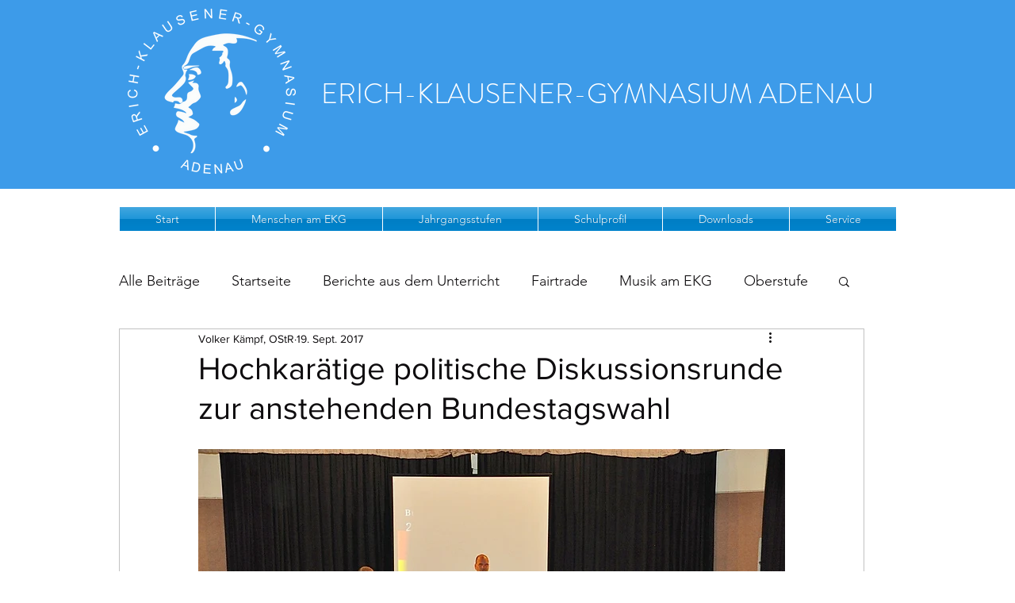

--- FILE ---
content_type: text/css; charset=utf-8
request_url: https://www.ekgadenau.info/_serverless/pro-gallery-css-v4-server/layoutCss?ver=2&id=9tfpv-not-scoped&items=3669_1024_680%7C3640_1024_680%7C3529_1024_680%7C3587_1024_680%7C3516_1024_680%7C3473_1024_680%7C3649_1024_680%7C3604_1024_680%7C3943_1024_680&container=2974.40625_740_979_720&options=gallerySizeType:px%7CenableInfiniteScroll:true%7CtitlePlacement:SHOW_ON_HOVER%7CgridStyle:1%7CimageMargin:20%7CgalleryLayout:2%7CisVertical:false%7CnumberOfImagesPerRow:3%7CgallerySizePx:300%7CcubeRatio:1%7CcubeType:fill%7CgalleryThumbnailsAlignment:bottom%7CthumbnailSpacings:0
body_size: -153
content:
#pro-gallery-9tfpv-not-scoped [data-hook="item-container"][data-idx="0"].gallery-item-container{opacity: 1 !important;display: block !important;transition: opacity .2s ease !important;top: 0px !important;left: 0px !important;right: auto !important;height: 233px !important;width: 233px !important;} #pro-gallery-9tfpv-not-scoped [data-hook="item-container"][data-idx="0"] .gallery-item-common-info-outer{height: 100% !important;} #pro-gallery-9tfpv-not-scoped [data-hook="item-container"][data-idx="0"] .gallery-item-common-info{height: 100% !important;width: 100% !important;} #pro-gallery-9tfpv-not-scoped [data-hook="item-container"][data-idx="0"] .gallery-item-wrapper{width: 233px !important;height: 233px !important;margin: 0 !important;} #pro-gallery-9tfpv-not-scoped [data-hook="item-container"][data-idx="0"] .gallery-item-content{width: 233px !important;height: 233px !important;margin: 0px 0px !important;opacity: 1 !important;} #pro-gallery-9tfpv-not-scoped [data-hook="item-container"][data-idx="0"] .gallery-item-hover{width: 233px !important;height: 233px !important;opacity: 1 !important;} #pro-gallery-9tfpv-not-scoped [data-hook="item-container"][data-idx="0"] .item-hover-flex-container{width: 233px !important;height: 233px !important;margin: 0px 0px !important;opacity: 1 !important;} #pro-gallery-9tfpv-not-scoped [data-hook="item-container"][data-idx="0"] .gallery-item-wrapper img{width: 100% !important;height: 100% !important;opacity: 1 !important;} #pro-gallery-9tfpv-not-scoped [data-hook="item-container"][data-idx="1"].gallery-item-container{opacity: 1 !important;display: block !important;transition: opacity .2s ease !important;top: 0px !important;left: 253px !important;right: auto !important;height: 233px !important;width: 234px !important;} #pro-gallery-9tfpv-not-scoped [data-hook="item-container"][data-idx="1"] .gallery-item-common-info-outer{height: 100% !important;} #pro-gallery-9tfpv-not-scoped [data-hook="item-container"][data-idx="1"] .gallery-item-common-info{height: 100% !important;width: 100% !important;} #pro-gallery-9tfpv-not-scoped [data-hook="item-container"][data-idx="1"] .gallery-item-wrapper{width: 234px !important;height: 233px !important;margin: 0 !important;} #pro-gallery-9tfpv-not-scoped [data-hook="item-container"][data-idx="1"] .gallery-item-content{width: 234px !important;height: 233px !important;margin: 0px 0px !important;opacity: 1 !important;} #pro-gallery-9tfpv-not-scoped [data-hook="item-container"][data-idx="1"] .gallery-item-hover{width: 234px !important;height: 233px !important;opacity: 1 !important;} #pro-gallery-9tfpv-not-scoped [data-hook="item-container"][data-idx="1"] .item-hover-flex-container{width: 234px !important;height: 233px !important;margin: 0px 0px !important;opacity: 1 !important;} #pro-gallery-9tfpv-not-scoped [data-hook="item-container"][data-idx="1"] .gallery-item-wrapper img{width: 100% !important;height: 100% !important;opacity: 1 !important;} #pro-gallery-9tfpv-not-scoped [data-hook="item-container"][data-idx="2"].gallery-item-container{opacity: 1 !important;display: block !important;transition: opacity .2s ease !important;top: 0px !important;left: 507px !important;right: auto !important;height: 233px !important;width: 233px !important;} #pro-gallery-9tfpv-not-scoped [data-hook="item-container"][data-idx="2"] .gallery-item-common-info-outer{height: 100% !important;} #pro-gallery-9tfpv-not-scoped [data-hook="item-container"][data-idx="2"] .gallery-item-common-info{height: 100% !important;width: 100% !important;} #pro-gallery-9tfpv-not-scoped [data-hook="item-container"][data-idx="2"] .gallery-item-wrapper{width: 233px !important;height: 233px !important;margin: 0 !important;} #pro-gallery-9tfpv-not-scoped [data-hook="item-container"][data-idx="2"] .gallery-item-content{width: 233px !important;height: 233px !important;margin: 0px 0px !important;opacity: 1 !important;} #pro-gallery-9tfpv-not-scoped [data-hook="item-container"][data-idx="2"] .gallery-item-hover{width: 233px !important;height: 233px !important;opacity: 1 !important;} #pro-gallery-9tfpv-not-scoped [data-hook="item-container"][data-idx="2"] .item-hover-flex-container{width: 233px !important;height: 233px !important;margin: 0px 0px !important;opacity: 1 !important;} #pro-gallery-9tfpv-not-scoped [data-hook="item-container"][data-idx="2"] .gallery-item-wrapper img{width: 100% !important;height: 100% !important;opacity: 1 !important;} #pro-gallery-9tfpv-not-scoped [data-hook="item-container"][data-idx="3"]{display: none !important;} #pro-gallery-9tfpv-not-scoped [data-hook="item-container"][data-idx="4"]{display: none !important;} #pro-gallery-9tfpv-not-scoped [data-hook="item-container"][data-idx="5"]{display: none !important;} #pro-gallery-9tfpv-not-scoped [data-hook="item-container"][data-idx="6"]{display: none !important;} #pro-gallery-9tfpv-not-scoped [data-hook="item-container"][data-idx="7"]{display: none !important;} #pro-gallery-9tfpv-not-scoped [data-hook="item-container"][data-idx="8"]{display: none !important;} #pro-gallery-9tfpv-not-scoped .pro-gallery-prerender{height:739px !important;}#pro-gallery-9tfpv-not-scoped {height:739px !important; width:740px !important;}#pro-gallery-9tfpv-not-scoped .pro-gallery-margin-container {height:739px !important;}#pro-gallery-9tfpv-not-scoped .pro-gallery {height:739px !important; width:740px !important;}#pro-gallery-9tfpv-not-scoped .pro-gallery-parent-container {height:739px !important; width:760px !important;}